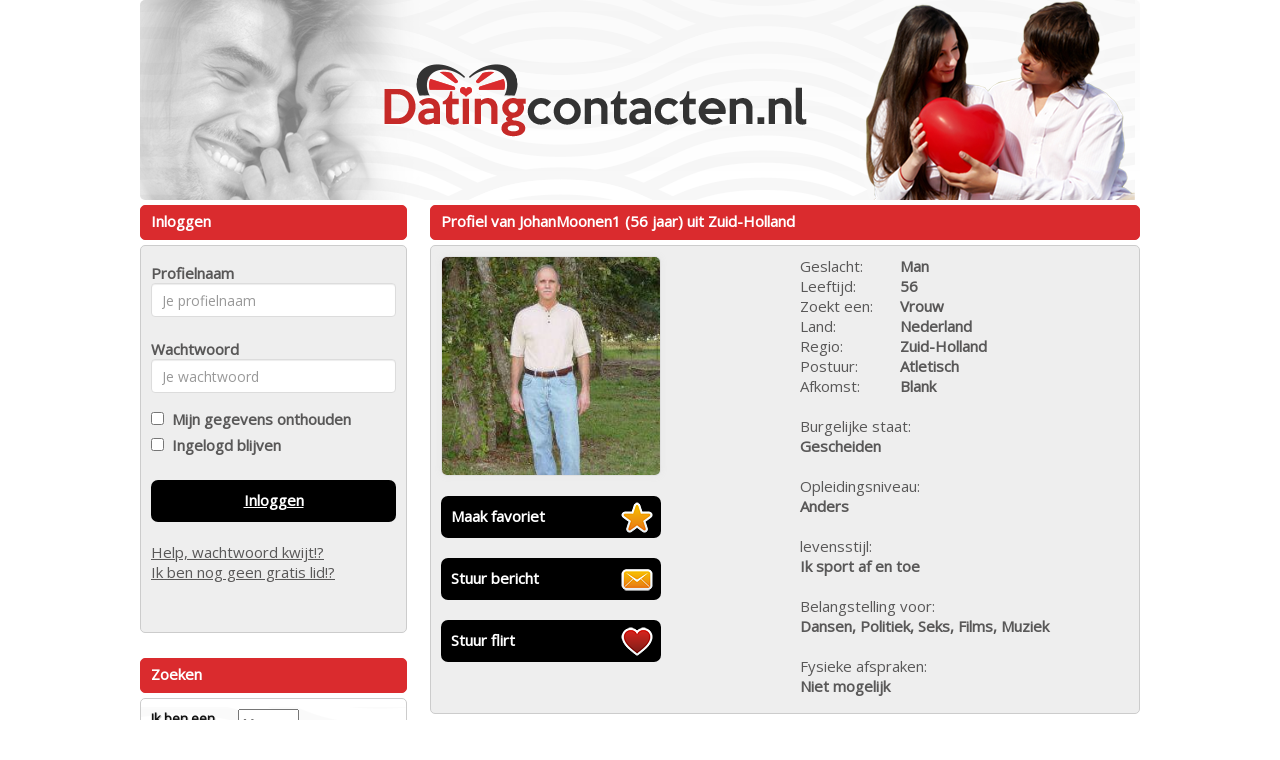

--- FILE ---
content_type: text/css;charset=UTF-8
request_url: https://www.datingcontacten.nl/css/custom.css.php?v=2.1
body_size: 897
content:
body {
	color: #595858;
	background: #FFFFFF;
			
	
}

a {
	color: #595858;
}

a:hover, a:active {
	color: #595858;
}	

#maincontainer {
	background: #FFFFFF; 
		border: none;
		width: 870px;
}

#headerimage {	
		border-radius: 5px;
	}

.zoekbox {
	background: url(https://472e556fa4f3c90554df-abe63b15e612e018017b3c63b4a36206.ssl.cf3.rackcdn.com/1518097747-datingcontacten_zoekbox_nl_01.png);
	color: #111;
}
.zoekbox td {
	 text-shadow: 1px 1px #CCC;
}

.kaderheader {	
	font-weight: bold;
	color: #FFFFFF;
	background-color: #DA2B2E;
	border-color: #DA2B2E;
}

.kadercontent {	
	background-color: #EEEEEE;
	border-color: #CCCCCC;
}

.cbutton {
	background-color: #000000;
	border-color: #FFFFFF;
	color: #FFFFFF;
}

.payButton {
	background-color: #000000;
	border-color: #FFFFFF;
	color: #FFFFFF;
}

.cbutton:hover, .cbutton:active  {
	color: #EEE;
	text-decoration: none;
}

.mailboxtable , .mailboxtable tr, .mailboxtable td , .mailboxtable th {
	border: 1px dashed #CCCCCC;
}

.favoritestable table, .favoritestable th, .favoritestable td ,.favoritestable th {
	border: 1px dashed #CCCCCC;
}


.mymenukader {
	background: tranparent;
}

.menutoggle a span { color: red;} 

.mymenu li {
	border-bottom: 1px solid #CCCCCC;
}

.mymenu li:last-child {
	border-bottom: none;
}

.mymenu a {
	color:  #000000;
}

.mymenu .logoff {
	color: #000000; font-size: 12px; text-decoration: underline;
}

/* pagenav */

.pagenav li {
	border-color: #FFFFFF;
	color: #FFFFFF;
	background-color: #DA2B2E;
}

.pagenav .activepage {
	border-color: #FFFFFF;
	color: #FFFFFF;
	background-color: #DA2B2E;
	font-weight: bold;
	text-decoration: underline;
}

.pagenav a {
	color: #FFFFFF;
	text-decoration: none;
}


.pagenav a:hover {
	color: #FFFFFF;
}

.signupformtable {
	background-color: hsla(60%, 60%, 60%, 2.5);
}

.modal-content {
	background-color: #EEEEEE;
	border-color: #000;		
}

.modal-header {
	background-color: #DA2B2E;
}
.modal-header h4 {
	color: #FFFFFF;
}


.promothumbslist img { 
	-moz-border-radius:50px; 
	-webkit-border-radius:50px; 
	border-radius:50px;
}
	


#betaalpagina ul li {
	color: #FFFFFF;
	background-color: #DA2B2E;
	border-color: #FFFFFF;
	
	border: solid 1px;
	padding: 4px;
	padding-top: 10px;
	border-radius: 5px;
	margin-top: 10px;
}


#seoblock  {
	color: #000000;
	background-color: #FFFFFF;
	
}

.seoblock h1 {
	color: #DA2B2E;
}
.seoblock h2 {
	color: #DA2B2E;
}
.seoblock h3 {
	color: #DA2B2E;
}
.seoblock h4 {
	color: #DA2B2E;
}
.seoblock h5 {
	color: #DA2B2E;
}

.seoblock p {
	color: #000000;
}

.seoblock a {
	color: #000000;
}

